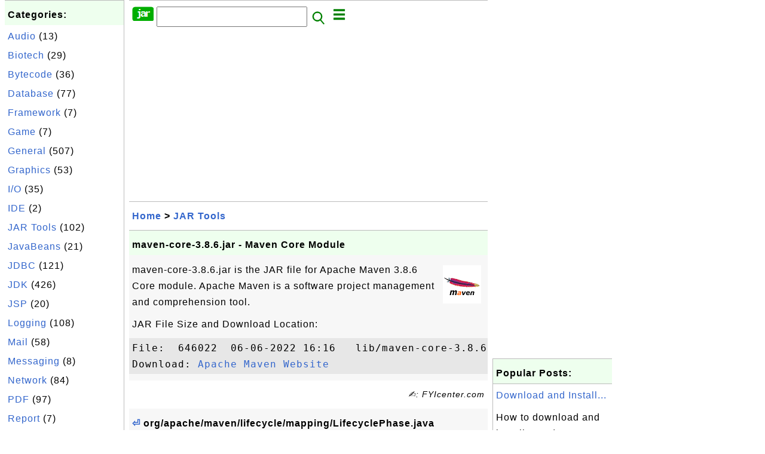

--- FILE ---
content_type: text/html; charset=UTF-8
request_url: http://jar.fyicenter.com/3165_maven-core-3_8_6_jar-Maven_Core_Module.html?C=org.apache.maven.lifecycle.mapping.LifecyclePhase
body_size: 7191
content:
<html><head>
<meta http-equiv="Content-Type" content="text/html; charset=utf-8"/>
<meta http-equiv="X-UA-Compatible" content="IE=edge"/>
<meta name="description" content="maven-core-3.8.6.jar is the JAR file for Apache Maven 3.8.6 Core module.
Apache Maven is a software project management and compr"/> 
<meta name="keywords" content="JAR Tools, JAR"/>
<meta name="viewport" content="width=device-width,initial-scale=1.0,maximum-scale=1.0,user-scalable=0"/>
<meta name="format-detection" content="telephone=no"/>
<meta name="apple-mobile-web-app-capable" content="yes"/>
<meta name="apple-mobile-web-app-status-bar-style" content="black"/>
<meta property="og:type" content="article"/>
<meta property="og:title" content="maven-core-3.8.6.jar - Maven Core Module"/>
<meta property="og:description" content="maven-core-3.8.6.jar is the JAR file for Apache Maven 3.8.6 Core module.
Apache Maven is a software project management and compr"/>
<meta property="og:image" content="https://jar.fyicenter.com/Maven/_icon_Maven.png"/>
<link rel="stylesheet" type="text/css" href="_style.css"/>
<title>maven-core-3.8.6.jar - Maven Core Module</title>
<script>
function getCommList(id,op) {
   var req;
   if (window.XMLHttpRequest) {
      req = new XMLHttpRequest();
      req.onreadystatechange = function() {
         if (req.readyState==4 && req.status==200) {
            document.getElementById("getCommList").innerHTML=req.responseText;
         }
      }
      req.open("POST","getCommList.php?ID="+id+"&P="+op,true);
      req.setRequestHeader("Content-type","application/x-www-form-urlencoded");
      req.send("ID="+id+"&P="+op);
   }
}

function getCommForm(id,op) {
   var req;
   var str = "";
   if (op==1) str = "Submit=Submit";
   else str = "ID="+id;
   if (window.XMLHttpRequest) {
      req = new XMLHttpRequest();
      req.onreadystatechange = function() {
         if (req.readyState==4 && req.status==200) {
            getCommList(id,0);
            document.getElementById("getCommForm").innerHTML=req.responseText;
         }
      }
      req.open("POST","getCommForm.php",false);
      req.setRequestHeader("Content-type","application/x-www-form-urlencoded");
      if (frm=document.getElementById('commForm')) {
         var i;
         for (i=0; i<frm.length; i++) {
            str += '&'+frm.elements[i].name+"="+encodeURIComponent(frm.elements[i].value);
         }
      }  
      req.send(str);
   }
}

function topSwitch() {
    var y = document.getElementById("tagsTop");
    if (y.className === "r2") {
        y.className = "none";
    } else {
        y.className = "r2";
    }

    y = document.getElementById("menuTop");
    if (y.className === "r2") {
        y.className = "none";
    } else {
        y.className = "r2";
    }
}
function toggleList(toggle,list) {
  checkboxes = document.getElementsByName(list);
  for(var i=0, n=checkboxes.length;i<n;i++) {
    checkboxes[i].checked = toggle.checked;
  }
}
</script>
<script async src="//pagead2.googlesyndication.com/pagead/js/adsbygoogle.js"></script>
<script>
  (adsbygoogle = window.adsbygoogle || []).push({
    google_ad_client: "ca-pub-4844318048770734",
    enable_page_level_ads: true
  });
</script>
</head>
<body>
<div class="c1" id="left">
<div class="r2" id="links"><p class="head">Categories:</p><p class=link><a href="/index.php?K=20">Audio</a> (13)</p><p class=link><a href="/index.php?K=22">Biotech</a> (29)</p><p class=link><a href="/index.php?K=14">Bytecode</a> (36)</p><p class=link><a href="/index.php?K=18">Database</a> (77)</p><p class=link><a href="/index.php?K=25">Framework</a> (7)</p><p class=link><a href="/index.php?K=24">Game</a> (7)</p><p class=link><a href="/index.php?K=10">General</a> (507)</p><p class=link><a href="/index.php?K=11">Graphics</a> (53)</p><p class=link><a href="/index.php?K=12">I/O</a> (35)</p><p class=link><a href="/index.php?K=21">IDE</a> (2)</p><p class=link><a href="/index.php?K=27">JAR Tools</a> (102)</p><p class=link><a href="/index.php?K=3">JavaBeans</a> (21)</p><p class=link><a href="/index.php?K=1">JDBC</a> (121)</p><p class=link><a href="/index.php?K=2">JDK</a> (426)</p><p class=link><a href="/index.php?K=13">JSP</a> (20)</p><p class=link><a href="/index.php?K=6">Logging</a> (108)</p><p class=link><a href="/index.php?K=4">Mail</a> (58)</p><p class=link><a href="/index.php?K=26">Messaging</a> (8)</p><p class=link><a href="/index.php?K=29">Network</a> (84)</p><p class=link><a href="/index.php?K=15">PDF</a> (97)</p><p class=link><a href="/index.php?K=16">Report</a> (7)</p><p class=link><a href="/index.php?K=9">Scripting</a> (84)</p><p class=link><a href="/index.php?K=19">Security</a> (32)</p><p class=link><a href="/index.php?K=8">Server</a> (121)</p><p class=link><a href="/index.php?K=28">Servlet</a> (26)</p><p class=link><a href="/index.php?K=17">SOAP</a> (24)</p><p class=link><a href="/index.php?K=23">Testing</a> (54)</p><p class=link><a href="/index.php?K=7">Web</a> (15)</p><p class=link><a href="/index.php?K=5">XML</a> (322)</p></div><div class="r2" id="links">
<p class="head">Collections:</p>
<p class=link><a href="2899_Java_JAR_Library_and_Package_List.html">Library Package List</a></p>
<p class=link><a href="3141_Java_Library_JAR_List.html">JAR File List</a></p>
<p class=link><a href="3184_FAQ_for_JDK_%28Java_Development_Kit%29.html">FAQ for JDK</a></p>
<p class=link><a href="3159_FAQ_for_Apache_Maven.html">FAQ for Apache Maven</a>
<p class=link><a href="2678_FAQ_for_Apache_commons-lang_jar.html">commons-lang.jar</a>
<p class=link><a href="2644_FAQ_for_Apache_commons-net_jar.html">commons-net.jar</a>
<p class=link><a href="2666_FAQ_for_Apache_Commons_Codec_JAR_Library.html">commons-codec.jar</a>
<p class=link><a href="2632_FAQ_for_Apache_commons-collections_jar.html">commons-collections</a>
<p class=link><a href="232_iText_for_PDF_Generation.html">iText: PDF Generation</a>
<p class=link><a href="2795_FAQ_for_ojdbc.jar-JDBC_Driver_for_Oracle.html">JDBC for Oracle</a>
<p class=link><a href="2776_FAQ_for_Connector_J-JDBC_Driver_for_MySQL.html">JDBC for MySQL</a>
<p class=link><a href="2751_FAQ_for_sqljdbc-JDBC_Driver_for_SQL_Server.html">JDBC for SQL Server</a>
</p>

</div>
<div class="r2" id="links">
<p class="head">Other Resources:</p>
<p class=link><a href="https://sqa.fyicenter.com">Software QA Resources</a></p>
<p class=link><a href="https://dev.fyicenter.com">Developer Resources</a></p>
<p class=link><a href="https://dba.fyicenter.com">DBA Resources</a></p>
<p class=link><a href="https://windows.fyicenter.com">Windows Tutorials</a></p>
<p class=link><a href="https://jar.fyicenter.com">Java JAR Files</a></p>
<p class=link><a href="https://dll.fyicenter.com">DLL Files</a></p>
<p class=link><a href="https://file.fyicenter.com">File Extensions</a></p>
<p class=link><a href="https://certificate.fyicenter.com">Security Certificates</a></p>
<p class=link><a href="https://regex.fyicenter.com">Regular Expression</a></p>
<p class=link><a href="https://link.fyicenter.com">Link Directories</a></p>
<p class=link><a href="https://interview.fyicenter.com">Interview Q &amp; A</a></p>
<p class=link><a href="https://biotech.fyicenter.com">Biotech Resources</a></p>
<p class=link><a href="https://phone.fyicenter.com">Cell Phone Resources</a></p>
<p class=link><a href="https://travel.fyicenter.com">Travel Resources</a></p>
<p class=link><a href="https://faq.fyicenter.com">Frequently Asked Questions</a></p>
<p class=link><a href="https://www.fyicenter.com">FYIcenter Forum</a></p>
</div><script async src="https://pagead2.googlesyndication.com/pagead/js/adsbygoogle.js"></script>
<!-- JAR Vertical -->
<ins class="adsbygoogle"
     style="display:block"
     data-ad-client="ca-pub-4844318048770734"
     data-ad-slot="7583101735"
     data-ad-format="auto"
     data-full-width-responsive="true"></ins>
<script>
     (adsbygoogle = window.adsbygoogle || []).push({});
</script></div>
<div class="c1" id="center">
<div class="r2" id="header"><form action=index.php method=get><p class="tool"><a href=/index.php><img class=menu src=/_logo.png /></a>&nbsp;<input type=hidden name=K value='' /><input type=text size=25 maxlength=64 name=Q value="" /><input type=image src=/_search.png border=0 alt=Submit />&nbsp;<a href="javascript:void(0);" onclick="topSwitch()"><img class=menu src=/_menu.png></a></p></form></div><div class="none" id="tagsTop"><p class="menu"><span class=link><a href="/index.php?K=20">Audio</a></span> <span class=link><a href="/index.php?K=22">Biotech</a></span> <span class=link><a href="/index.php?K=14">Bytecode</a></span> <span class=link><a href="/index.php?K=18">Database</a></span> <span class=link><a href="/index.php?K=25">Framework</a></span> <span class=link><a href="/index.php?K=24">Game</a></span> <span class=link><a href="/index.php?K=10">General</a></span> <span class=link><a href="/index.php?K=11">Graphics</a></span> <span class=link><a href="/index.php?K=12">I/O</a></span> <span class=link><a href="/index.php?K=21">IDE</a></span> <span class=link><a href="/index.php?K=27">JAR Tools</a></span> <span class=link><a href="/index.php?K=3">JavaBeans</a></span> <span class=link><a href="/index.php?K=1">JDBC</a></span> <span class=link><a href="/index.php?K=2">JDK</a></span> <span class=link><a href="/index.php?K=13">JSP</a></span> <span class=link><a href="/index.php?K=6">Logging</a></span> <span class=link><a href="/index.php?K=4">Mail</a></span> <span class=link><a href="/index.php?K=26">Messaging</a></span> <span class=link><a href="/index.php?K=29">Network</a></span> <span class=link><a href="/index.php?K=15">PDF</a></span> <span class=link><a href="/index.php?K=16">Report</a></span> <span class=link><a href="/index.php?K=9">Scripting</a></span> <span class=link><a href="/index.php?K=19">Security</a></span> <span class=link><a href="/index.php?K=8">Server</a></span> <span class=link><a href="/index.php?K=28">Servlet</a></span> <span class=link><a href="/index.php?K=17">SOAP</a></span> <span class=link><a href="/index.php?K=23">Testing</a></span> <span class=link><a href="/index.php?K=7">Web</a></span> <span class=link><a href="/index.php?K=5">XML</a></span> </p></div><div class="none" id="menuTop"><p class="menu"><span class=link><a href=index.php>Home</a></span> <span class=link><a href=index.php?S=rank>Hot</a></span> <span class=link><a href=1_JAR_(Java_ARchive)_File_Information_Center.html>About</a></span> <span class=link><a href=3138_jar_FYIcenter_com_Links.html>Collections</a></span> <span class=link><a href=list.php>Index</a></span> <span class=link><a href=rss_xml.php>RSS</a></span> <span class=link><a href=atom_xml.php>Atom</a></span> <span class=link><a href=submit.php>Ask</a></span> </p><hr/><p class="menu"><span class=link><a href="http://sqa.fyicenter.com">Tester</a></span> <span class=link><a href="http://dev.fyicenter.com">Developer</a></span> <span class=link><a href="http://dba.fyicenter.com">DBA</a></span> <span class=link><a href="http://windows.fyicenter.com">Windows</a></span> <span class=link><a href="http://jar.fyicenter.com">JAR</a></span> <span class=link><a href="http://dll.fyicenter.com">DLL</a></span> <span class=link><a href="http://file.fyicenter.com">Files</a></span> <span class=link><a href="http://certificate.fyicenter.com">Certificates</a></span> <span class=link><a href="http://regex.fyicenter.com">RegEx</a></span> <span class=link><a href="http://link.fyicenter.com">Links</a></span> <span class=link><a href="http://interview.fyicenter.com">Q&amp;A</a></span> <span class=link><a href="http://biotech.fyicenter.com">Biotech</a></span> <span class=link><a href="http://phone.fyicenter.com">Phones</a></span> <span class=link><a href="http://travel.fyicenter.com">Travel</a></span> <span class=link><a href="http://faq.fyicenter.com">FAQ</a></span> <span class=link><a href="http://www.fyicenter.com">Forum</a></span> </p></div><script async src="https://pagead2.googlesyndication.com/pagead/js/adsbygoogle.js"></script>
<!-- JAR Horizontal -->
<ins class="adsbygoogle"
     style="display:block"
     data-ad-client="ca-pub-4844318048770734"
     data-ad-slot="7535479208"
     data-ad-format="auto"
     data-full-width-responsive="true"></ins>
<script>
     (adsbygoogle = window.adsbygoogle || []).push({});
</script><div class=r2 id=navs><p class=navs><a href="/index.php">Home</a> > <a href="/index.php?K=27">JAR Tools</a></p></div><div class=r2 id=detail><p class=head>maven-core-3.8.6.jar - Maven Core Module</p><div class=user><p><p><img class="floatR" src="Maven/_icon_Maven.png"/>
maven-core-3.8.6.jar is the JAR file for Apache Maven 3.8.6 Core module.
Apache Maven is a software project management and comprehension tool. 
</p>

<p>JAR File Size and Download Location:</p>
<pre>File:  646022  06-06-2022 16:16   lib/maven-core-3.8.6.jar
Download: <a href="https://maven.apache.org/">Apache Maven Website</a>
</pre></p></div><p class=note>&#x270d;: FYIcenter.com</p><div class=user><p class=text><b><a href='3165_maven-core-3_8_6_jar-Maven_Core_Module.html'>&#x23CE;</a> org/apache/maven/lifecycle/mapping/LifecyclePhase.java</b></p><pre>package org.apache.maven.lifecycle.mapping;

/*
 * Licensed to the Apache Software Foundation (ASF) under one
 * or more contributor license agreements.  See the NOTICE file
 * distributed with this work for additional information
 * regarding copyright ownership.  The ASF licenses this file
 * to you under the Apache License, Version 2.0 (the
 * &quot;License&quot;); you may not use this file except in compliance
 * with the License.  You may obtain a copy of the License at
 *
 *  http://www.apache.org/licenses/LICENSE-2.0
 *
 * Unless required by applicable law or agreed to in writing,
 * software distributed under the License is distributed on an
 * &quot;AS IS&quot; BASIS, WITHOUT WARRANTIES OR CONDITIONS OF ANY
 * KIND, either express or implied.  See the License for the
 * specific language governing permissions and limitations
 * under the License.
 */

import java.util.ArrayList;
import java.util.Collections;
import java.util.LinkedHashMap;
import java.util.List;
import java.util.Map;

import org.codehaus.plexus.util.StringUtils;

/**
 * LifecyclePhase
 */
public class LifecyclePhase
{
    
    private List&lt;LifecycleMojo&gt; mojos;
    
    public LifecyclePhase()
    {
    }
    
    public LifecyclePhase( String goals )
    {
        set( goals );
    }
    
    public List&lt;LifecycleMojo&gt; getMojos()
    {
        return mojos;
    }
    
    public void setMojos( List&lt;LifecycleMojo&gt; mojos )
    {
        this.mojos = mojos;
    }
    
    public void set( String goals )
    {
        mojos = new ArrayList&lt;&gt;();
        
        if ( StringUtils.isNotEmpty( goals ) )
        {
            String[] mojoGoals = StringUtils.split( goals, &quot;,&quot; );
            
            for ( String mojoGoal: mojoGoals )
            {
                LifecycleMojo lifecycleMojo = new LifecycleMojo();
                lifecycleMojo.setGoal( mojoGoal.trim() );
                mojos.add( lifecycleMojo );
            }
        }
    }
    
    @Override
    public String toString()
    {
        StringBuilder sb = new StringBuilder();
        boolean first = true;
        List&lt;LifecycleMojo&gt; mojos = getMojos();
        if ( mojos != null )
        {
            for ( LifecycleMojo mojo: mojos )
            {
                if ( first )
                {
                    first = false;
                }
                else
                {
                    sb.append( &#039;,&#039; );
                }
                sb.append( mojo.getGoal() );
            }
        }
        return sb.toString();
    }
    
    @Deprecated
    public static Map&lt;String, String&gt; toLegacyMap( Map&lt;String, LifecyclePhase&gt; lifecyclePhases )
    {
        if ( lifecyclePhases == null )
        {
            return null;
        }
        
        if ( lifecyclePhases.isEmpty() )
        {
            return Collections.emptyMap();
        }
        
        Map&lt;String, String&gt; phases = new LinkedHashMap&lt;&gt;();
        for ( Map.Entry&lt;String, LifecyclePhase&gt; e: lifecyclePhases.entrySet() )
        {
            phases.put( e.getKey(), e.getValue().toString() );
        }
        return phases;
    }
    
}
</pre><p class=text><b><a href='3165_maven-core-3_8_6_jar-Maven_Core_Module.html'>&#x23CE;</a> org/apache/maven/lifecycle/mapping/LifecyclePhase.java</b></p>

<p class="insert"> </p>

<p>Or download all of them as a single archive file:
</p>
<pre id="file">File name: maven-core-3.8.6-src.zip
File size: 550169 bytes
Release date: 2022-06-06
<b><a class="button" href="download.php?ID=3165">Download</a></b> 
</pre>

<p class="zero"> </p>
<p><b>⇒</b> <a href="3680_maven-artifact-3_8_6_jar-Maven_Artifact_Module.html">maven-artifact-3.8.6.jar - Maven Artifact Module</a></p>
<p><b>⇐</b> <a href="3164_apache-maven-3_8_6-bin_zip-Apache_Maven_Binary_Package.html">apache-maven-3.8.6-bin.zip - Apache Maven Binary Package</a></p>
<p><b>⇑</b> <a href="3160_Downloading_and_Reviewing_Maven_JAR_Files.html">Downloading and Reviewing Maven JAR Files</a></p>
<p><b>⇑⇑</b> <a href="3159_FAQ_for_Apache_Maven.html">FAQ for Apache Maven</a></p></p></div><p class=note>2020-10-26, &#x2248;167&#x1f525;, 0&#x1F4AC;</p></div><div id=getCommForm><script language=JavaScript>getCommForm(3165);</script></div><div id=getCommList><script language=JavaScript>getCommList(3165,0);</script></div><div class=r2 id=related><p class=head>Related Topics:</p><div class=r2 id=item><p class=item><a href='3165_maven-core-3_8_6_jar-Maven_Core_Module.html'><img class=nailL src='Maven/_icon_Maven.png' /><span class=head>maven-core-3.8.6.jar - Maven Core Module</span><br/><span class=body>maven-core-3.8.6.jar is the JAR file for Apache Maven 3.8.6 Core module. Apache Maven is a software project management and comprehension tool. JAR File Size and Download Location: File: 646022 06-06-2022 16:16 lib/maven-core-3.8.6.jar Download: Apache Maven Website   Or download all of them as a sin... </span></a> <span class=userF>2020-10-26, &#x2248;167&#x1f525;, 0&#x1F4AC;</span></p></div>
<div class=r2 id=item><p class=item><a href='3166_maven-compat-3_8_6_jar-Maven_Compact_Module.html'><img class=nailL src='Maven/_icon_Maven.png' /><span class=head>maven-compat-3.8.6.jar - Maven Compact Module</span><br/><span class=body>maven-compat-3.8.6.jar is the JAR file for Apache Maven 3.8.6 Compact module. The JAR file name may have a typo. Apache Maven is a software project management and comprehension tool. JAR File Size and Download Location: File: 288125 06-06-2022 16:16 lib/maven-compat-3.8.6.jar Download: Apache Maven ... </span></a> <span class=userF>2020-10-26, &#x2248;72&#x1f525;, 0&#x1F4AC;</span></p></div>
<div class=r2 id=item><p class=item><a href='3169_maven-model-builder-3_8_6_jar-Model_Builder_Module.html'><img class=nailL src='Maven/_icon_Maven.png' /><span class=head>maven-model-builder-3.8.6.jar - Model Builder Module</span><br/><span class=body>maven-model-builder-3.8.6.jar is the JAR file for Apache Maven 3.8.6 Model Builder module. Apache Maven is a software project management and comprehension tool. JAR File Size and Download Location: File: 195826 06-06-2022 16:16 lib/maven-model-builder-3.8.6. jarDownload: Apache Maven Website   Or do... </span></a> <span class=userF>2020-10-26, &#x2248;57&#x1f525;, 0&#x1F4AC;</span></p></div>
<div class=r2 id=item><p class=item><a href='3168_maven-settings-builder-3_8_6_jar-Settings_Builder_Module.html'><img class=nailL src='Maven/_icon_Maven.png' /><span class=head>maven-settings-builder-3.8.6.jar - Settings Builder Module</span><br/><span class=body>maven-settings-builder-3.8.6.j aris the JAR file for Apache Maven 3.8.6 Settings Builder module. Apache Maven is a software project management and comprehension tool. JAR File Size and Download Location: File: 42064 06-06-2022 16:16 lib/maven-settings-builder-3.8 .6.jarDownload: Apache Maven Website... </span></a> <span class=userF>2020-10-26, &#x2248;22&#x1f525;, 0&#x1F4AC;</span></p></div>
<div class=r2 id=item><script async src="https://pagead2.googlesyndication.com/pagead/js/adsbygoogle.js"></script>
<ins class="adsbygoogle"
     style="display:block"
     data-ad-format="fluid"
     data-ad-layout-key="-h4-2g+e-2a+k7"
     data-ad-client="ca-pub-4844318048770734"
     data-ad-slot="3341029427"></ins>
<script>
     (adsbygoogle = window.adsbygoogle || []).push({});
</script></div>
<div class=r2 id=item><p class=item><a href='3167_maven-embedder-3_8_6_jar-Maven_Embedder_Module.html'><img class=nailL src='Maven/_icon_Maven.png' /><span class=head>maven-embedder-3.8.6.jar - Maven Embedder Module</span><br/><span class=body>maven-embedder-3.8.6.jar is the JAR file for Apache Maven 3.8.6 Embedder module. Apache Maven is a software project management and comprehension tool. JAR File Size and Download Location: File: 99649 06-06-2022 16:16 lib/maven-embedder-3.8.6.jar Download: Apache Maven Website   Or download all of th... </span></a> <span class=userF>2020-10-26, &#x2248;20&#x1f525;, 0&#x1F4AC;</span></p></div>
<div class=r2 id=item><p class=item><a href='3163_Install_Apache_Maven_on_Windows_Computers.html'><img class=nailL src='Maven/_icon_Maven.png' /><span class=head>Install Apache Maven on Windows Computers</span><br/><span class=body>How to download and install Apache Maven on Windows Computers? Apache Maven is a software project management and comprehension tool. You can follow these steps to download and install Apache Maven on Windows Computers: 1. Go to the Apache Maven Website . 2. Click the "Download" link from the left si... </span></a> <span class=userF>2020-11-11, &#x2248;10&#x1f525;, 0&#x1F4AC;</span></p></div>
<div class=r2 id=item><p class=item><a href='3164_apache-maven-3_8_6-bin_zip-Apache_Maven_Binary_Package.html'><img class=nailL src='Maven/_icon_Maven.png' /><span class=head>apache-maven-3.8.6-bin.zip - Apache Maven Binary Package</span><br/><span class=body>What Is apache-maven-3.8.6-bin.zip? apache-maven-3.8.6-bin.zip is the binary package of Apache Maven 3.8.6 in ZIP format. Apache Maven is a software project management and comprehension tool. Download File Size and Download Location: File: 8760013 2022-06-06 apache-maven-3.8.6-bin.zip Download: Apac... </span></a> <span class=userF>2020-11-11, &#x223c;4292&#x1f525;, 0&#x1F4AC;</span></p></div>
<div class=r2 id=item><p class=item><a href='3161_Apache_Maven_Tool_What_Is_It.html'><img class=nailL src='Maven/_icon_Maven.png' /><span class=head>Apache Maven Tool, What Is It</span><br/><span class=body>What is Apache Maven tool? Apache Maven is a software project management and comprehension tool. Based on the concept of a project object model (POM), Maven can manage a project's build, reporting and documentation from a central piece of information. Maven's primary goal is to allow a developer to ... </span></a> <span class=userF>2020-11-11, &#x223c;2169&#x1f525;, 0&#x1F4AC;</span></p></div>
<div class=r2 id=item><p class=item><a href='3162_Apache_Maven_Internal_Design_Architecture.html'><img class=nailL src='Maven/_icon_Maven.png' /><span class=head>Apache Maven Internal Design Architecture</span><br/><span class=body>What is the internal design architecture of Apache Maven? Apache Maven is a project development management and comprehension tool. Based on the concept of a project object model: builds, dependency management, documentation creation, site publication, and distribution publication are all controlled ... </span></a> <span class=userF>2020-11-11, &#x223c;1983&#x1f525;, 0&#x1F4AC;</span></p></div>
<div class=r2 id=item><p class=item><a href='3160_Downloading_and_Reviewing_Maven_JAR_Files.html'><img class=nailL src='Maven/_icon_Maven.png' /><span class=head>Downloading and Reviewing Maven JAR Files</span><br/><span class=body>Where to find answers to frequently asked questions on Downloading and Reviewing Maven JAR files. Here is a list of frequently asked questions and their answers compiled by FYIcenter.com team on Downloading and Reviewing Maven JAR files: Apache Maven Tool, What Is It Apache Maven Internal Design Arc... </span></a> <span class=userF>2020-11-11, &#x223c;1691&#x1f525;, 0&#x1F4AC;</span></p></div>
</div><script async src="https://pagead2.googlesyndication.com/pagead/js/adsbygoogle.js"></script>
<!-- JAR Horizontal -->
<ins class="adsbygoogle"
     style="display:block"
     data-ad-client="ca-pub-4844318048770734"
     data-ad-slot="7535479208"
     data-ad-format="auto"
     data-full-width-responsive="true"></ins>
<script>
     (adsbygoogle = window.adsbygoogle || []).push({});
</script><div class="r2" id="tags"><p class="menu"><span class=link><a href="/index.php?K=20">Audio</a></span> <span class=link><a href="/index.php?K=22">Biotech</a></span> <span class=link><a href="/index.php?K=14">Bytecode</a></span> <span class=link><a href="/index.php?K=18">Database</a></span> <span class=link><a href="/index.php?K=25">Framework</a></span> <span class=link><a href="/index.php?K=24">Game</a></span> <span class=link><a href="/index.php?K=10">General</a></span> <span class=link><a href="/index.php?K=11">Graphics</a></span> <span class=link><a href="/index.php?K=12">I/O</a></span> <span class=link><a href="/index.php?K=21">IDE</a></span> <span class=link><a href="/index.php?K=27">JAR Tools</a></span> <span class=link><a href="/index.php?K=3">JavaBeans</a></span> <span class=link><a href="/index.php?K=1">JDBC</a></span> <span class=link><a href="/index.php?K=2">JDK</a></span> <span class=link><a href="/index.php?K=13">JSP</a></span> <span class=link><a href="/index.php?K=6">Logging</a></span> <span class=link><a href="/index.php?K=4">Mail</a></span> <span class=link><a href="/index.php?K=26">Messaging</a></span> <span class=link><a href="/index.php?K=29">Network</a></span> <span class=link><a href="/index.php?K=15">PDF</a></span> <span class=link><a href="/index.php?K=16">Report</a></span> <span class=link><a href="/index.php?K=9">Scripting</a></span> <span class=link><a href="/index.php?K=19">Security</a></span> <span class=link><a href="/index.php?K=8">Server</a></span> <span class=link><a href="/index.php?K=28">Servlet</a></span> <span class=link><a href="/index.php?K=17">SOAP</a></span> <span class=link><a href="/index.php?K=23">Testing</a></span> <span class=link><a href="/index.php?K=7">Web</a></span> <span class=link><a href="/index.php?K=5">XML</a></span> </p></div><div class="r2" id="menu"><p class="menu"><span class=link><a href=index.php>Home</a></span> <span class=link><a href=index.php?S=rank>Hot</a></span> <span class=link><a href=1_JAR_(Java_ARchive)_File_Information_Center.html>About</a></span> <span class=link><a href=3138_jar_FYIcenter_com_Links.html>Collections</a></span> <span class=link><a href=list.php>Index</a></span> <span class=link><a href=rss_xml.php>RSS</a></span> <span class=link><a href=atom_xml.php>Atom</a></span> <span class=link><a href=submit.php>Ask</a></span> </p><hr/><p class="menu"><span class=link><a href="http://sqa.fyicenter.com">Tester</a></span> <span class=link><a href="http://dev.fyicenter.com">Developer</a></span> <span class=link><a href="http://dba.fyicenter.com">DBA</a></span> <span class=link><a href="http://windows.fyicenter.com">Windows</a></span> <span class=link><a href="http://jar.fyicenter.com">JAR</a></span> <span class=link><a href="http://dll.fyicenter.com">DLL</a></span> <span class=link><a href="http://file.fyicenter.com">Files</a></span> <span class=link><a href="http://certificate.fyicenter.com">Certificates</a></span> <span class=link><a href="http://regex.fyicenter.com">RegEx</a></span> <span class=link><a href="http://link.fyicenter.com">Links</a></span> <span class=link><a href="http://interview.fyicenter.com">Q&amp;A</a></span> <span class=link><a href="http://biotech.fyicenter.com">Biotech</a></span> <span class=link><a href="http://phone.fyicenter.com">Phones</a></span> <span class=link><a href="http://travel.fyicenter.com">Travel</a></span> <span class=link><a href="http://faq.fyicenter.com">FAQ</a></span> <span class=link><a href="http://www.fyicenter.com">Forum</a></span> </p></div><div class="r2" id="footer"><p class=foot>Copyright &#169; 2026 FYIcenter.com</p><p class=foot>All rights in the contents of this web site are reserved by the individual author. FYIcenter.com does not guarantee the truthfulness, accuracy, or reliability of any contents.</p></div></div>
<div class="c1" id="right">
<script async src="https://pagead2.googlesyndication.com/pagead/js/adsbygoogle.js"></script>
<!-- JAR Vertical -->
<ins class="adsbygoogle"
     style="display:block"
     data-ad-client="ca-pub-4844318048770734"
     data-ad-slot="7583101735"
     data-ad-format="auto"
     data-full-width-responsive="true"></ins>
<script>
     (adsbygoogle = window.adsbygoogle || []).push({});
</script><div class=r2 id=hot><p class="head">Popular Posts:</p></div><div class=r2 id=hot><p class=link><a href='3456_Download_and_Install_JDK_1_3.html'>Download and Install...</a></p><p class=text>How to download and install JDK (Java Development Kit) 1.3? If you want to write Java applications, ... </p></div><div class=r2 id=hot><p class=link><a href='2870_JAXB_API_Source_Code.html'>JAXB API Source Code...</a></p><p class=text>Java Architecture for XML Binding (JAXB) is a Java API that allows Java developers to map Java class... </p></div><div class=r2 id=hot><p class=link><a href='448_iText_io_jar_Source_Code.html'>iText io.jar Source ...</a></p><p class=text>io.jar is a component in iText Java library to provide input/output functionalities. iText Java libr... </p></div><div class=r2 id=hot><p class=link><a href='3652_JDK_17_jdk_jdi_jmod-JDI_Tool.html'>JDK 17 jdk.jdi.jmod ...</a></p><p class=text>JDK 17 jdk.jdi.jmod is the JMOD file for JDK 17 JDI (Java Debug Interface) tool. JDK 17 JDI tool com... </p></div><div class=r2 id=hot><p class=link><a href='404_org_eclipse_jdt_core_jar-Eclipse_JDT_Core_3_2_0-Part_3.html'>org.eclipse.jdt.core...</a></p><p class=text>The JDT project provides the tool plug-ins that implement a Java IDE supporting the development of a... </p></div></div>
</body></html>


--- FILE ---
content_type: text/html; charset=UTF-8
request_url: http://jar.fyicenter.com/getCommForm.php
body_size: 394
content:
<div class=r2 id=commFormDiv><form id=commForm><p class=head>Submit Your Comment:</p><p class=text><input type=hidden name=ID value=3165><input type=hidden name=Q value="m+K8US9EYCt+wM0PjPOlUA==">Please write meaningful comments. Thanks! &#x263A;<br/><textarea name=Comment rows=5 wrap=virtual></textarea><p/><p class=text>Your Name: <input type=text size=23 maxlength=32 name=Author value=""></p><p class=text>Let (a,b)=(9,3), what is a&#x002B;b? <input type=text size=3 maxlength=10 name=A></p><p class=text>(All fields are required.) <button type=button onclick='getCommForm(3165,1);'>Submit</button></p></form></div>

--- FILE ---
content_type: text/html; charset=utf-8
request_url: https://www.google.com/recaptcha/api2/aframe
body_size: 267
content:
<!DOCTYPE HTML><html><head><meta http-equiv="content-type" content="text/html; charset=UTF-8"></head><body><script nonce="VDuIpYQxggEshlGNoYvUuw">/** Anti-fraud and anti-abuse applications only. See google.com/recaptcha */ try{var clients={'sodar':'https://pagead2.googlesyndication.com/pagead/sodar?'};window.addEventListener("message",function(a){try{if(a.source===window.parent){var b=JSON.parse(a.data);var c=clients[b['id']];if(c){var d=document.createElement('img');d.src=c+b['params']+'&rc='+(localStorage.getItem("rc::a")?sessionStorage.getItem("rc::b"):"");window.document.body.appendChild(d);sessionStorage.setItem("rc::e",parseInt(sessionStorage.getItem("rc::e")||0)+1);localStorage.setItem("rc::h",'1769017549875');}}}catch(b){}});window.parent.postMessage("_grecaptcha_ready", "*");}catch(b){}</script></body></html>